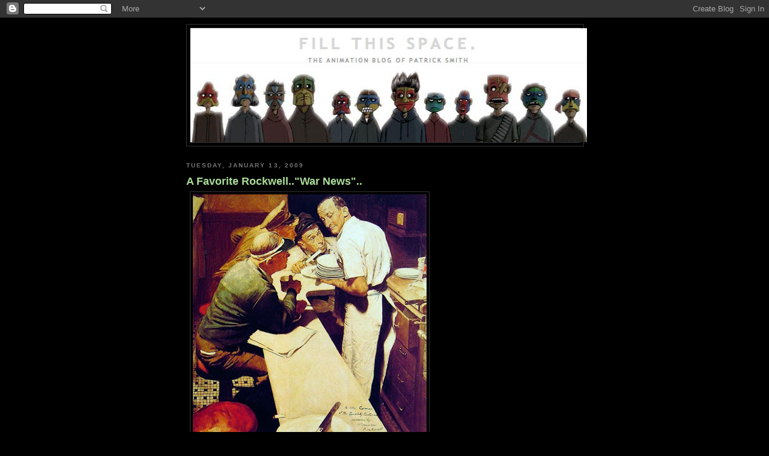

--- FILE ---
content_type: text/html; charset=UTF-8
request_url: http://blendfilmsinc.blogspot.com/2009/01/favorite-rockwellwar-news.html
body_size: 10584
content:
<!DOCTYPE html>
<html xmlns='http://www.w3.org/1999/xhtml' xmlns:b='http://www.google.com/2005/gml/b' xmlns:data='http://www.google.com/2005/gml/data' xmlns:expr='http://www.google.com/2005/gml/expr'>
<head>
<link href='https://www.blogger.com/static/v1/widgets/2944754296-widget_css_bundle.css' rel='stylesheet' type='text/css'/>
<meta content='text/html; charset=UTF-8' http-equiv='Content-Type'/>
<meta content='blogger' name='generator'/>
<link href='http://blendfilmsinc.blogspot.com/favicon.ico' rel='icon' type='image/x-icon'/>
<link href='http://blendfilmsinc.blogspot.com/2009/01/favorite-rockwellwar-news.html' rel='canonical'/>
<link rel="alternate" type="application/atom+xml" title="Fill This Space. - Atom" href="http://blendfilmsinc.blogspot.com/feeds/posts/default" />
<link rel="alternate" type="application/rss+xml" title="Fill This Space. - RSS" href="http://blendfilmsinc.blogspot.com/feeds/posts/default?alt=rss" />
<link rel="service.post" type="application/atom+xml" title="Fill This Space. - Atom" href="https://www.blogger.com/feeds/6489386431590179522/posts/default" />

<link rel="alternate" type="application/atom+xml" title="Fill This Space. - Atom" href="http://blendfilmsinc.blogspot.com/feeds/931144619093861917/comments/default" />
<!--Can't find substitution for tag [blog.ieCssRetrofitLinks]-->
<link href='https://blogger.googleusercontent.com/img/b/R29vZ2xl/AVvXsEgMVgmKcl_r73BQlh5-N7kDWKqdsW019-R6hV07KHR5zKGjDcMwBPAoovyFkbG5w6SDt6eMa3hDrIDmnPA963XRhwI0PZvJONLeSI7c_KHZeYJkU0THSGJR8ouy1NHDCj_dxMoVOPmPTDA0/s400/RockwellWarNews_low.jpg' rel='image_src'/>
<meta content='http://blendfilmsinc.blogspot.com/2009/01/favorite-rockwellwar-news.html' property='og:url'/>
<meta content='A Favorite Rockwell..&quot;War News&quot;..' property='og:title'/>
<meta content='Despite the hostel reception to my past praise of Norman Rockwell, I wanted to share with you a painting that exemplifies Rockwells skill an...' property='og:description'/>
<meta content='https://blogger.googleusercontent.com/img/b/R29vZ2xl/AVvXsEgMVgmKcl_r73BQlh5-N7kDWKqdsW019-R6hV07KHR5zKGjDcMwBPAoovyFkbG5w6SDt6eMa3hDrIDmnPA963XRhwI0PZvJONLeSI7c_KHZeYJkU0THSGJR8ouy1NHDCj_dxMoVOPmPTDA0/w1200-h630-p-k-no-nu/RockwellWarNews_low.jpg' property='og:image'/>
<title>Fill This Space.: A Favorite Rockwell.."War News"..</title>
<style id='page-skin-1' type='text/css'><!--
/*
-----------------------------------------------
Blogger Template Style
Name:     Minima Black
Designer: Douglas Bowman
URL:      www.stopdesign.com
Date:     26 Feb 2004
Updated by: Blogger Team
----------------------------------------------- */
/* Variable definitions
====================
<Variable name="bgcolor" description="Page Background Color"
type="color" default="#000">
<Variable name="textcolor" description="Text Color"
type="color" default="#ccc">
<Variable name="linkcolor" description="Link Color"
type="color" default="#9ad">
<Variable name="pagetitlecolor" description="Blog Title Color"
type="color" default="#ccc">
<Variable name="descriptioncolor" description="Blog Description Color"
type="color" default="#777">
<Variable name="titlecolor" description="Post Title Color"
type="color" default="#ad9">
<Variable name="bordercolor" description="Border Color"
type="color" default="#333">
<Variable name="sidebarcolor" description="Sidebar Title Color"
type="color" default="#777">
<Variable name="sidebartextcolor" description="Sidebar Text Color"
type="color" default="#999">
<Variable name="visitedlinkcolor" description="Visited Link Color"
type="color" default="#a7a">
<Variable name="bodyfont" description="Text Font"
type="font" default="normal normal 100% 'Trebuchet MS',Trebuchet,Verdana,Sans-serif">
<Variable name="headerfont" description="Sidebar Title Font"
type="font"
default="normal bold 78% 'Trebuchet MS',Trebuchet,Arial,Verdana,Sans-serif">
<Variable name="pagetitlefont" description="Blog Title Font"
type="font"
default="normal bold 200% 'Trebuchet MS',Trebuchet,Verdana,Sans-serif">
<Variable name="descriptionfont" description="Blog Description Font"
type="font"
default="normal normal 78% 'Trebuchet MS', Trebuchet, Verdana, Sans-serif">
<Variable name="postfooterfont" description="Post Footer Font"
type="font"
default="normal normal 78% 'Trebuchet MS', Trebuchet, Arial, Verdana, Sans-serif">
*/
/* Use this with templates/template-twocol.html */
body {
background:#000000;
margin:0;
color:#cccccc;
font: x-small "Trebuchet MS", Trebuchet, Verdana, Sans-serif;
font-size/* */:/**/small;
font-size: /**/small;
text-align: center;
}
a:link {
color:#99aadd;
text-decoration:none;
}
a:visited {
color:#aa77aa;
text-decoration:none;
}
a:hover {
color:#aadd99;
text-decoration:underline;
}
a img {
border-width:0;
}
/* Header
-----------------------------------------------
*/
#header-wrapper {
width:660px;
margin:0 auto 10px;
border:1px solid #333333;
}
#header-inner {
background-position: center;
margin-left: auto;
margin-right: auto;
}
#header {
margin: 5px;
border: 1px solid #333333;
text-align: center;
color:#cccccc;
}
#header h1 {
margin:5px 5px 0;
padding:15px 20px .25em;
line-height:1.2em;
text-transform:uppercase;
letter-spacing:.2em;
font: normal bold 200% 'Trebuchet MS',Trebuchet,Verdana,Sans-serif;
}
#header a {
color:#cccccc;
text-decoration:none;
}
#header a:hover {
color:#cccccc;
}
#header .description {
margin:0 5px 5px;
padding:0 20px 15px;
max-width:700px;
text-transform:uppercase;
letter-spacing:.2em;
line-height: 1.4em;
font: normal normal 78% 'Trebuchet MS', Trebuchet, Verdana, Sans-serif;
color: #777777;
}
#header img {
margin-left: auto;
margin-right: auto;
}
/* Outer-Wrapper
----------------------------------------------- */
#outer-wrapper {
width: 660px;
margin:0 auto;
padding:10px;
text-align:left;
font: normal normal 100% 'Trebuchet MS',Trebuchet,Verdana,Sans-serif;
}
#main-wrapper {
width: 410px;
float: left;
word-wrap: break-word; /* fix for long text breaking sidebar float in IE */
overflow: hidden;     /* fix for long non-text content breaking IE sidebar float */
}
#sidebar-wrapper {
width: 220px;
float: right;
word-wrap: break-word; /* fix for long text breaking sidebar float in IE */
overflow: hidden;     /* fix for long non-text content breaking IE sidebar float */
}
/* Headings
----------------------------------------------- */
h2 {
margin:1.5em 0 .75em;
font:normal bold 78% 'Trebuchet MS',Trebuchet,Arial,Verdana,Sans-serif;
line-height: 1.4em;
text-transform:uppercase;
letter-spacing:.2em;
color:#777777;
}
/* Posts
-----------------------------------------------
*/
h2.date-header {
margin:1.5em 0 .5em;
}
.post {
margin:.5em 0 1.5em;
border-bottom:1px dotted #333333;
padding-bottom:1.5em;
}
.post h3 {
margin:.25em 0 0;
padding:0 0 4px;
font-size:140%;
font-weight:normal;
line-height:1.4em;
color:#aadd99;
}
.post h3 a, .post h3 a:visited, .post h3 strong {
display:block;
text-decoration:none;
color:#aadd99;
font-weight:bold;
}
.post h3 strong, .post h3 a:hover {
color:#cccccc;
}
.post p {
margin:0 0 .75em;
line-height:1.6em;
}
.post-footer {
margin: .75em 0;
color:#777777;
text-transform:uppercase;
letter-spacing:.1em;
font: normal normal 78% 'Trebuchet MS', Trebuchet, Arial, Verdana, Sans-serif;
line-height: 1.4em;
}
.comment-link {
margin-left:.6em;
}
.post img {
padding:4px;
border:1px solid #333333;
}
.post blockquote {
margin:1em 20px;
}
.post blockquote p {
margin:.75em 0;
}
/* Comments
----------------------------------------------- */
#comments h4 {
margin:1em 0;
font-weight: bold;
line-height: 1.4em;
text-transform:uppercase;
letter-spacing:.2em;
color: #777777;
}
#comments-block {
margin:1em 0 1.5em;
line-height:1.6em;
}
#comments-block .comment-author {
margin:.5em 0;
}
#comments-block .comment-body {
margin:.25em 0 0;
}
#comments-block .comment-footer {
margin:-.25em 0 2em;
line-height: 1.4em;
text-transform:uppercase;
letter-spacing:.1em;
}
#comments-block .comment-body p {
margin:0 0 .75em;
}
.deleted-comment {
font-style:italic;
color:gray;
}
.feed-links {
clear: both;
line-height: 2.5em;
}
#blog-pager-newer-link {
float: left;
}
#blog-pager-older-link {
float: right;
}
#blog-pager {
text-align: center;
}
/* Sidebar Content
----------------------------------------------- */
.sidebar {
color: #999999;
line-height: 1.5em;
}
.sidebar ul {
list-style:none;
margin:0 0 0;
padding:0 0 0;
}
.sidebar li {
margin:0;
padding:0 0 .25em 15px;
text-indent:-15px;
line-height:1.5em;
}
.sidebar .widget, .main .widget {
border-bottom:1px dotted #333333;
margin:0 0 1.5em;
padding:0 0 1.5em;
}
.main .Blog {
border-bottom-width: 0;
}
/* Profile
----------------------------------------------- */
.profile-img {
float: left;
margin: 0 5px 5px 0;
padding: 4px;
border: 1px solid #333333;
}
.profile-data {
margin:0;
text-transform:uppercase;
letter-spacing:.1em;
font: normal normal 78% 'Trebuchet MS', Trebuchet, Arial, Verdana, Sans-serif;
color: #777777;
font-weight: bold;
line-height: 1.6em;
}
.profile-datablock {
margin:.5em 0 .5em;
}
.profile-textblock {
margin: 0.5em 0;
line-height: 1.6em;
}
.profile-link {
font: normal normal 78% 'Trebuchet MS', Trebuchet, Arial, Verdana, Sans-serif;
text-transform: uppercase;
letter-spacing: .1em;
}
/* Footer
----------------------------------------------- */
#footer {
width:660px;
clear:both;
margin:0 auto;
padding-top:15px;
line-height: 1.6em;
text-transform:uppercase;
letter-spacing:.1em;
text-align: center;
}
/** Page structure tweaks for layout editor wireframe */
body#layout #header {
margin-left: 0px;
margin-right: 0px;
}

--></style>
<link href='https://www.blogger.com/dyn-css/authorization.css?targetBlogID=6489386431590179522&amp;zx=682b4a39-096b-48b3-ba85-b74e151c413f' media='none' onload='if(media!=&#39;all&#39;)media=&#39;all&#39;' rel='stylesheet'/><noscript><link href='https://www.blogger.com/dyn-css/authorization.css?targetBlogID=6489386431590179522&amp;zx=682b4a39-096b-48b3-ba85-b74e151c413f' rel='stylesheet'/></noscript>
<meta name='google-adsense-platform-account' content='ca-host-pub-1556223355139109'/>
<meta name='google-adsense-platform-domain' content='blogspot.com'/>

<!-- data-ad-client=ca-pub-9710309895730994 -->

</head>
<body>
<div class='navbar section' id='navbar'><div class='widget Navbar' data-version='1' id='Navbar1'><script type="text/javascript">
    function setAttributeOnload(object, attribute, val) {
      if(window.addEventListener) {
        window.addEventListener('load',
          function(){ object[attribute] = val; }, false);
      } else {
        window.attachEvent('onload', function(){ object[attribute] = val; });
      }
    }
  </script>
<div id="navbar-iframe-container"></div>
<script type="text/javascript" src="https://apis.google.com/js/platform.js"></script>
<script type="text/javascript">
      gapi.load("gapi.iframes:gapi.iframes.style.bubble", function() {
        if (gapi.iframes && gapi.iframes.getContext) {
          gapi.iframes.getContext().openChild({
              url: 'https://www.blogger.com/navbar/6489386431590179522?po\x3d931144619093861917\x26origin\x3dhttp://blendfilmsinc.blogspot.com',
              where: document.getElementById("navbar-iframe-container"),
              id: "navbar-iframe"
          });
        }
      });
    </script><script type="text/javascript">
(function() {
var script = document.createElement('script');
script.type = 'text/javascript';
script.src = '//pagead2.googlesyndication.com/pagead/js/google_top_exp.js';
var head = document.getElementsByTagName('head')[0];
if (head) {
head.appendChild(script);
}})();
</script>
</div></div>
<div id='outer-wrapper'><div id='wrap2'>
<!-- skip links for text browsers -->
<span id='skiplinks' style='display:none;'>
<a href='#main'>skip to main </a> |
      <a href='#sidebar'>skip to sidebar</a>
</span>
<div id='header-wrapper'>
<div class='header section' id='header'><div class='widget Header' data-version='1' id='Header1'>
<div id='header-inner'>
<a href='http://blendfilmsinc.blogspot.com/' style='display: block'>
<img alt='Fill This Space.' height='190px; ' id='Header1_headerimg' src='https://blogger.googleusercontent.com/img/b/R29vZ2xl/AVvXsEhjlbThs0ySFV2D3bsJ1mQzwdV_dDB3YHGALW0tBU5bFcnVdaUblb0qQh7BUUWD-iapfbO1CQKW2_Pmxku2iCLjkBsWCy2XprhLpCf3ysZA-XISafYFrv6okONy4Ia0Ti3FPmap5yF4rdYc/s660/image_fill_this_space.jpg' style='display: block' width='660px; '/>
</a>
</div>
</div></div>
</div>
<div id='content-wrapper'>
<div id='crosscol-wrapper' style='text-align:center'>
<div class='crosscol no-items section' id='crosscol'></div>
</div>
<div id='main-wrapper'>
<div class='main section' id='main'><div class='widget Blog' data-version='1' id='Blog1'>
<div class='blog-posts hfeed'>

          <div class="date-outer">
        
<h2 class='date-header'><span>Tuesday, January 13, 2009</span></h2>

          <div class="date-posts">
        
<div class='post-outer'>
<div class='post hentry'>
<a name='931144619093861917'></a>
<h3 class='post-title entry-title'>
<a href='http://blendfilmsinc.blogspot.com/2009/01/favorite-rockwellwar-news.html'>A Favorite Rockwell.."War News"..</a>
</h3>
<div class='post-header-line-1'></div>
<div class='post-body entry-content'>
<p><a href="https://blogger.googleusercontent.com/img/b/R29vZ2xl/AVvXsEgMVgmKcl_r73BQlh5-N7kDWKqdsW019-R6hV07KHR5zKGjDcMwBPAoovyFkbG5w6SDt6eMa3hDrIDmnPA963XRhwI0PZvJONLeSI7c_KHZeYJkU0THSGJR8ouy1NHDCj_dxMoVOPmPTDA0/s1600-h/RockwellWarNews_low.jpg" onblur="try {parent.deselectBloggerImageGracefully();} catch(e) {}"><img alt="" border="0" id="BLOGGER_PHOTO_ID_5290942918954395474" src="https://blogger.googleusercontent.com/img/b/R29vZ2xl/AVvXsEgMVgmKcl_r73BQlh5-N7kDWKqdsW019-R6hV07KHR5zKGjDcMwBPAoovyFkbG5w6SDt6eMa3hDrIDmnPA963XRhwI0PZvJONLeSI7c_KHZeYJkU0THSGJR8ouy1NHDCj_dxMoVOPmPTDA0/s400/RockwellWarNews_low.jpg" style="margin: 0px auto 10px; display: block; text-align: center; cursor: pointer; width: 389px; height: 400px;" /></a>Despite the hostel reception to my past praise of Norman Rockwell, I wanted to share with you a painting that exemplifies Rockwells skill and social insight.  "War News" was completed in 1945, but never published.  Critics often dismiss Rockwell paintings as "Simplified unmercifully and reassured inappropriately", but I see him as a master that captured a great era with even greater skill, perhaps his works leaned on the idealistic side, but I think that makes it even more important and timeless, in this age of cynicism and elitism (especially within the art world, excuse my generalization).  This piece is wonderfully constructed and composed. Through expert characterization Rockwell captured an apprehension and severe concern in the figures. I appreciate this work even more so as an animator, i almost see them as actors within a story. As far as content ... it's dead on. Unfortunately, we've all experienced that severe concern to war news.<a href="https://blogger.googleusercontent.com/img/b/R29vZ2xl/AVvXsEj9SHDkRXdbFu08qjUyGFMfL4gTp0SEWZyBMbTYJphTfp1Zzvu3JsdCbttVAgZIm6zzIFuzonkBEfC3rJrdE6-6ziczfdbryen7tJcTMHxGXX8WMue2p9TBOqsqC4hgaXbPsWnuCP6K3pxV/s1600-h/Norman_Rockwell.jpg" onblur="try {parent.deselectBloggerImageGracefully();} catch(e) {}"><img alt="" border="0" id="BLOGGER_PHOTO_ID_5290944358299498210" src="https://blogger.googleusercontent.com/img/b/R29vZ2xl/AVvXsEj9SHDkRXdbFu08qjUyGFMfL4gTp0SEWZyBMbTYJphTfp1Zzvu3JsdCbttVAgZIm6zzIFuzonkBEfC3rJrdE6-6ziczfdbryen7tJcTMHxGXX8WMue2p9TBOqsqC4hgaXbPsWnuCP6K3pxV/s400/Norman_Rockwell.jpg" style="margin: 0px auto 10px; display: block; text-align: center; cursor: pointer; width: 349px; height: 400px;" /></a>In this same year Rockwell painted other great pieces like "Thanksgiving: Mother and Son Peeling Potatoes" and "The Homecoming".  It's interesting to point out that Rockwells "Four Freedoms" was viewed by 1.2 million people, and raised over 135 million dollars in war bonds. If this isn't an example of how art is an integral part of the world, I don't know what is.  It's also interesting that the humble master felt he "held a low rung" on the ladder of fine art. He considered Pablo Picasso the greatest, going so far as to add a bit of cubism into several of his paintings. He also held Mondrian in the highest regard.<br /><br />&#8220;May God deliver us from the worst of all sins!: Man's own religious hypocritical self-righteousness and evil knowledge and greed for power through every form of cruelty, including war!&#8221; -Norman Rockwell</p>
<div style='clear: both;'></div>
</div>
<div class='post-footer'>
<p class='post-footer-line post-footer-line-1'><span class='post-author vcard'>
Posted by
<span class='fn'>Patrick Smith</span>
</span>
<span class='post-timestamp'>
at
<a class='timestamp-link' href='http://blendfilmsinc.blogspot.com/2009/01/favorite-rockwellwar-news.html' rel='bookmark' title='permanent link'><abbr class='published' title='2009-01-13T19:36:00-05:00'>7:36&#8239;PM</abbr></a>
</span>
<span class='post-comment-link'>
</span>
<span class='post-icons'>
<span class='item-action'>
<a href='https://www.blogger.com/email-post/6489386431590179522/931144619093861917' title='Email Post'>
<span class='email-post-icon'>&#160;</span>
</a>
</span>
<span class='item-control blog-admin pid-1282193829'>
<a href='https://www.blogger.com/post-edit.g?blogID=6489386431590179522&postID=931144619093861917&from=pencil' title='Edit Post'>
<img alt='' class='icon-action' height='18' src='https://resources.blogblog.com/img/icon18_edit_allbkg.gif' width='18'/>
</a>
</span>
</span>
</p>
<p class='post-footer-line post-footer-line-2'><span class='post-labels'>
Labels:
<a href='http://blendfilmsinc.blogspot.com/search/label/Influence' rel='tag'>Influence</a>
</span>
</p>
<p class='post-footer-line post-footer-line-3'></p>
</div>
</div>
<div class='comments' id='comments'>
<a name='comments'></a>
</div>
</div>

        </div></div>
      
</div>
<div class='blog-pager' id='blog-pager'>
<span id='blog-pager-newer-link'>
<a class='blog-pager-newer-link' href='http://blendfilmsinc.blogspot.com/2009/01/andrew-wyeth-1918-2009.html' id='Blog1_blog-pager-newer-link' title='Newer Post'>Newer Post</a>
</span>
<span id='blog-pager-older-link'>
<a class='blog-pager-older-link' href='http://blendfilmsinc.blogspot.com/2009/01/patrick-smith-master-class-in-singapore.html' id='Blog1_blog-pager-older-link' title='Older Post'>Older Post</a>
</span>
<a class='home-link' href='http://blendfilmsinc.blogspot.com/'>Home</a>
</div>
<div class='clear'></div>
<div class='post-feeds'>
</div>
</div></div>
</div>
<div id='sidebar-wrapper'>
<div class='sidebar section' id='sidebar'><div class='widget AdSense' data-version='1' id='AdSense1'>
<div class='widget-content'>
<script type="text/javascript"><!--
google_ad_client="pub-9710309895730994";
google_ad_host="pub-1556223355139109";
google_ad_host_channel="00000+00003+00024";
google_alternate_ad_url="http://www.blogger.com/img/blogger_ad160x600.html";
google_ad_width=160;
google_ad_height=600;
google_ad_format="160x600_as";
google_ad_type="text_image";
google_color_border="000000";
google_color_bg="000000";
google_color_link="777777";
google_color_url="99AADD";
google_color_text="999999";
//--></script>
<script type="text/javascript"
  src="http://pagead2.googlesyndication.com/pagead/show_ads.js">
</script>
<div class='clear'></div>
</div>
</div><div class='widget Followers' data-version='1' id='Followers1'>
<h2 class='title'>Followers</h2>
<div class='widget-content'>
<div id='Followers1-wrapper'>
<div style='margin-right:2px;'>
<div><script type="text/javascript" src="https://apis.google.com/js/platform.js"></script>
<div id="followers-iframe-container"></div>
<script type="text/javascript">
    window.followersIframe = null;
    function followersIframeOpen(url) {
      gapi.load("gapi.iframes", function() {
        if (gapi.iframes && gapi.iframes.getContext) {
          window.followersIframe = gapi.iframes.getContext().openChild({
            url: url,
            where: document.getElementById("followers-iframe-container"),
            messageHandlersFilter: gapi.iframes.CROSS_ORIGIN_IFRAMES_FILTER,
            messageHandlers: {
              '_ready': function(obj) {
                window.followersIframe.getIframeEl().height = obj.height;
              },
              'reset': function() {
                window.followersIframe.close();
                followersIframeOpen("https://www.blogger.com/followers/frame/6489386431590179522?colors\x3dCgt0cmFuc3BhcmVudBILdHJhbnNwYXJlbnQaByM5OTk5OTkiByM5OWFhZGQqByMwMDAwMDAyByNhYWRkOTk6ByM5OTk5OTlCByM5OWFhZGRKByM3Nzc3NzdSByM5OWFhZGRaC3RyYW5zcGFyZW50\x26pageSize\x3d21\x26hl\x3den\x26origin\x3dhttp://blendfilmsinc.blogspot.com");
              },
              'open': function(url) {
                window.followersIframe.close();
                followersIframeOpen(url);
              }
            }
          });
        }
      });
    }
    followersIframeOpen("https://www.blogger.com/followers/frame/6489386431590179522?colors\x3dCgt0cmFuc3BhcmVudBILdHJhbnNwYXJlbnQaByM5OTk5OTkiByM5OWFhZGQqByMwMDAwMDAyByNhYWRkOTk6ByM5OTk5OTlCByM5OWFhZGRKByM3Nzc3NzdSByM5OWFhZGRaC3RyYW5zcGFyZW50\x26pageSize\x3d21\x26hl\x3den\x26origin\x3dhttp://blendfilmsinc.blogspot.com");
  </script></div>
</div>
</div>
<div class='clear'></div>
</div>
</div><div class='widget BlogList' data-version='1' id='BlogList1'>
<h2 class='title'>My Blog List</h2>
<div class='widget-content'>
<div class='blog-list-container' id='BlogList1_container'>
<ul id='BlogList1_blogs'>
<li style='display: block;'>
<div class='blog-icon'>
<img data-lateloadsrc='https://lh3.googleusercontent.com/blogger_img_proxy/AEn0k_uFRqo7f7LIUsZTNyXwowSSTFauXxmey3frRD0UXPt7_cjVka90KLF08TNlfUIeduvv0Hdx8lb9UxMFBWIsQBIjHpBjqo1qR_oaYNiSbdN5Ate7=s16-w16-h16' height='16' width='16'/>
</div>
<div class='blog-content'>
<div class='blog-title'>
<a href='http://metcalflovesyou.blogspot.com/' target='_blank'>
To the end, my dear.</a>
</div>
<div class='item-content'>
<span class='item-title'>
<a href='http://metcalflovesyou.blogspot.com/2012/10/if-you-dot-own-home-but-rent-it-you-can.html' target='_blank'>
If you do't own a home but rent it, you can still get home insurance 
protection
</a>
</span>
</div>
</div>
<div style='clear: both;'></div>
</li>
<li style='display: block;'>
<div class='blog-icon'>
<img data-lateloadsrc='https://lh3.googleusercontent.com/blogger_img_proxy/AEn0k_sIprpRVbo2Jrl-haSj9ce0iKj1XNoqP01cm7LdQdFtDkktcy2uzpGzUe5pZsILCH4r-5I7ayrTR4zbXRcltMGiJ8lp0wtGR9i6dx49=s16-w16-h16' height='16' width='16'/>
</div>
<div class='blog-content'>
<div class='blog-title'>
<a href='http://wickedwink.blogspot.com/' target='_blank'>
Alas Pink Pigeon</a>
</div>
<div class='item-content'>
<span class='item-title'>
<a href='http://wickedwink.blogspot.com/2009/12/fresh-start.html' target='_blank'>
Fresh Start
</a>
</span>
</div>
</div>
<div style='clear: both;'></div>
</li>
<li style='display: block;'>
<div class='blog-icon'>
<img data-lateloadsrc='https://lh3.googleusercontent.com/blogger_img_proxy/AEn0k_tJBbzzckK_-dFQUwRx_X96t6Qlpf80oaF4CtHGyj37_n4VnXkTDMZRGj-xzeU21dWdiSLcYyythUzlKTlFahpifSBWHhjLLFVYAyR714tycZDw=s16-w16-h16' height='16' width='16'/>
</div>
<div class='blog-content'>
<div class='blog-title'>
<a href='http://ledare-exhaling.blogspot.com/' target='_blank'>
exhaling</a>
</div>
<div class='item-content'>
<span class='item-title'>
<a href='http://ledare-exhaling.blogspot.com/2009/07/current-obsession.html' target='_blank'>
Current obsession.
</a>
</span>
</div>
</div>
<div style='clear: both;'></div>
</li>
<li style='display: block;'>
<div class='blog-icon'>
<img data-lateloadsrc='https://lh3.googleusercontent.com/blogger_img_proxy/AEn0k_u4suLgakFXcxYJ1u_NlUDdcRXLTgdwWBsQprpvKi1Nj74c97kSHn9fJC0P7bIEwjyfMr6tjNw2JqeiC-gMmnuQE6p0IYT4pJnLY7WSsVFe_MHJwfE=s16-w16-h16' height='16' width='16'/>
</div>
<div class='blog-content'>
<div class='blog-title'>
<a href='http://onjoyandnoelletime.blogspot.com/feeds/posts/default' target='_blank'>
Joy and Noelle Vaccese</a>
</div>
<div class='item-content'>
<span class='item-title'>
<!--Can't find substitution for tag [item.itemTitle]-->
</span>
</div>
</div>
<div style='clear: both;'></div>
</li>
<li style='display: block;'>
<div class='blog-icon'>
<img data-lateloadsrc='https://lh3.googleusercontent.com/blogger_img_proxy/AEn0k_sVPHVHscuttH4LH82D3inHTW3FaDQB1fo_yQPctLXDdL3vGIdT0a8bKrngIqatTVlQP42_vtlEup94gExZuiMXeWSnS6fvkFkQTEzqnho=s16-w16-h16' height='16' width='16'/>
</div>
<div class='blog-content'>
<div class='blog-title'>
<a href='http://instarmusic.blogspot.com/feeds/posts/default' target='_blank'>
Instar Music News</a>
</div>
<div class='item-content'>
<span class='item-title'>
<!--Can't find substitution for tag [item.itemTitle]-->
</span>
</div>
</div>
<div style='clear: both;'></div>
</li>
</ul>
<div class='clear'></div>
</div>
</div>
</div><div class='widget Image' data-version='1' id='Image1'>
<h2>Patrick Smith</h2>
<div class='widget-content'>
<img alt='Patrick Smith' height='108' id='Image1_img' src='http://photos1.blogger.com/x/blogger2/706/792161429637473/220/z/58123/gse_multipart71595.jpg' width='170'/>
<br/>
<span class='caption'>Visit the <a href="http://blendfilms.com">Blend Films Website</a></span>
</div>
<div class='clear'></div>
</div><div class='widget LinkList' data-version='1' id='LinkList2'>
<div class='widget-content'>
<ul>
<li><a href='http://www.blendfilms.com/lecture.html'>Upcoming Shows and Lectures!</a></li>
<li><a href='http://blendfilms.com/contact.html'>Contact Patrick Smith or Blend Films</a></li>
<li><a href='http://blendfilms.com/mailing_list.html'>Join Our Mailing List!</a></li>
<li><a href='http://blendfilms.com/store.html'>Blend Films Store</a></li>
<li><a href='http://blendfilms.com/films.html'>Watch Recent Short Films</a></li>
<li><a href='http://blendfilms.com/bio.html'>Artist Biography</a></li>
</ul>
<div class='clear'></div>
</div>
</div><div class='widget Image' data-version='1' id='Image2'>
<div class='widget-content'>
<img alt='' height='173' id='Image2_img' src='http://photos1.blogger.com/x/blogger2/706/792161429637473/220/z/242561/gse_multipart71737.jpg' width='220'/>
<br/>
<span class='caption'>"Liquid Tales" The Complete Collection of Shorts by Patrick Smith <a href="http://www.blendfilms.com/liquid_tales.html">Available Now on DVD!</a></span>
</div>
<div class='clear'></div>
</div><div class='widget Image' data-version='1' id='Image3'>
<div class='widget-content'>
<img alt='' height='220' id='Image3_img' src='http://photos1.blogger.com/x/blogger2/706/792161429637473/220/z/177391/gse_multipart72063.jpg' width='165'/>
<br/>
<span class='caption'>"Avoid Eye Contact" Volume 1 and 2, The Best of NYC Independent Animation, featuring the work of Patrick Smith <a href="http://www.blendfilms.com/store.html">Available on DVD!</a></span>
</div>
<div class='clear'></div>
</div><div class='widget BlogArchive' data-version='1' id='BlogArchive1'>
<h2>Blog Archive</h2>
<div class='widget-content'>
<div id='ArchiveList'>
<div id='BlogArchive1_ArchiveList'>
<ul class='hierarchy'>
<li class='archivedate collapsed'>
<a class='toggle' href='javascript:void(0)'>
<span class='zippy'>

        &#9658;&#160;
      
</span>
</a>
<a class='post-count-link' href='http://blendfilmsinc.blogspot.com/2010/'>
2010
</a>
<span class='post-count' dir='ltr'>(1)</span>
<ul class='hierarchy'>
<li class='archivedate collapsed'>
<a class='toggle' href='javascript:void(0)'>
<span class='zippy'>

        &#9658;&#160;
      
</span>
</a>
<a class='post-count-link' href='http://blendfilmsinc.blogspot.com/2010/01/'>
January
</a>
<span class='post-count' dir='ltr'>(1)</span>
</li>
</ul>
</li>
</ul>
<ul class='hierarchy'>
<li class='archivedate expanded'>
<a class='toggle' href='javascript:void(0)'>
<span class='zippy toggle-open'>

        &#9660;&#160;
      
</span>
</a>
<a class='post-count-link' href='http://blendfilmsinc.blogspot.com/2009/'>
2009
</a>
<span class='post-count' dir='ltr'>(21)</span>
<ul class='hierarchy'>
<li class='archivedate collapsed'>
<a class='toggle' href='javascript:void(0)'>
<span class='zippy'>

        &#9658;&#160;
      
</span>
</a>
<a class='post-count-link' href='http://blendfilmsinc.blogspot.com/2009/12/'>
December
</a>
<span class='post-count' dir='ltr'>(1)</span>
</li>
</ul>
<ul class='hierarchy'>
<li class='archivedate collapsed'>
<a class='toggle' href='javascript:void(0)'>
<span class='zippy'>

        &#9658;&#160;
      
</span>
</a>
<a class='post-count-link' href='http://blendfilmsinc.blogspot.com/2009/10/'>
October
</a>
<span class='post-count' dir='ltr'>(1)</span>
</li>
</ul>
<ul class='hierarchy'>
<li class='archivedate collapsed'>
<a class='toggle' href='javascript:void(0)'>
<span class='zippy'>

        &#9658;&#160;
      
</span>
</a>
<a class='post-count-link' href='http://blendfilmsinc.blogspot.com/2009/05/'>
May
</a>
<span class='post-count' dir='ltr'>(1)</span>
</li>
</ul>
<ul class='hierarchy'>
<li class='archivedate collapsed'>
<a class='toggle' href='javascript:void(0)'>
<span class='zippy'>

        &#9658;&#160;
      
</span>
</a>
<a class='post-count-link' href='http://blendfilmsinc.blogspot.com/2009/04/'>
April
</a>
<span class='post-count' dir='ltr'>(5)</span>
</li>
</ul>
<ul class='hierarchy'>
<li class='archivedate collapsed'>
<a class='toggle' href='javascript:void(0)'>
<span class='zippy'>

        &#9658;&#160;
      
</span>
</a>
<a class='post-count-link' href='http://blendfilmsinc.blogspot.com/2009/03/'>
March
</a>
<span class='post-count' dir='ltr'>(3)</span>
</li>
</ul>
<ul class='hierarchy'>
<li class='archivedate collapsed'>
<a class='toggle' href='javascript:void(0)'>
<span class='zippy'>

        &#9658;&#160;
      
</span>
</a>
<a class='post-count-link' href='http://blendfilmsinc.blogspot.com/2009/02/'>
February
</a>
<span class='post-count' dir='ltr'>(6)</span>
</li>
</ul>
<ul class='hierarchy'>
<li class='archivedate expanded'>
<a class='toggle' href='javascript:void(0)'>
<span class='zippy toggle-open'>

        &#9660;&#160;
      
</span>
</a>
<a class='post-count-link' href='http://blendfilmsinc.blogspot.com/2009/01/'>
January
</a>
<span class='post-count' dir='ltr'>(4)</span>
<ul class='posts'>
<li><a href='http://blendfilmsinc.blogspot.com/2009/01/from-singapore.html'>From Singapore...</a></li>
<li><a href='http://blendfilmsinc.blogspot.com/2009/01/andrew-wyeth-1918-2009.html'>Andrew Wyeth 1918-2009</a></li>
<li><a href='http://blendfilmsinc.blogspot.com/2009/01/favorite-rockwellwar-news.html'>A Favorite Rockwell..&quot;War News&quot;..</a></li>
<li><a href='http://blendfilmsinc.blogspot.com/2009/01/patrick-smith-master-class-in-singapore.html'>Patrick Smith Master Class in Singapore..</a></li>
</ul>
</li>
</ul>
</li>
</ul>
<ul class='hierarchy'>
<li class='archivedate collapsed'>
<a class='toggle' href='javascript:void(0)'>
<span class='zippy'>

        &#9658;&#160;
      
</span>
</a>
<a class='post-count-link' href='http://blendfilmsinc.blogspot.com/2008/'>
2008
</a>
<span class='post-count' dir='ltr'>(70)</span>
<ul class='hierarchy'>
<li class='archivedate collapsed'>
<a class='toggle' href='javascript:void(0)'>
<span class='zippy'>

        &#9658;&#160;
      
</span>
</a>
<a class='post-count-link' href='http://blendfilmsinc.blogspot.com/2008/12/'>
December
</a>
<span class='post-count' dir='ltr'>(4)</span>
</li>
</ul>
<ul class='hierarchy'>
<li class='archivedate collapsed'>
<a class='toggle' href='javascript:void(0)'>
<span class='zippy'>

        &#9658;&#160;
      
</span>
</a>
<a class='post-count-link' href='http://blendfilmsinc.blogspot.com/2008/11/'>
November
</a>
<span class='post-count' dir='ltr'>(4)</span>
</li>
</ul>
<ul class='hierarchy'>
<li class='archivedate collapsed'>
<a class='toggle' href='javascript:void(0)'>
<span class='zippy'>

        &#9658;&#160;
      
</span>
</a>
<a class='post-count-link' href='http://blendfilmsinc.blogspot.com/2008/10/'>
October
</a>
<span class='post-count' dir='ltr'>(3)</span>
</li>
</ul>
<ul class='hierarchy'>
<li class='archivedate collapsed'>
<a class='toggle' href='javascript:void(0)'>
<span class='zippy'>

        &#9658;&#160;
      
</span>
</a>
<a class='post-count-link' href='http://blendfilmsinc.blogspot.com/2008/09/'>
September
</a>
<span class='post-count' dir='ltr'>(3)</span>
</li>
</ul>
<ul class='hierarchy'>
<li class='archivedate collapsed'>
<a class='toggle' href='javascript:void(0)'>
<span class='zippy'>

        &#9658;&#160;
      
</span>
</a>
<a class='post-count-link' href='http://blendfilmsinc.blogspot.com/2008/08/'>
August
</a>
<span class='post-count' dir='ltr'>(2)</span>
</li>
</ul>
<ul class='hierarchy'>
<li class='archivedate collapsed'>
<a class='toggle' href='javascript:void(0)'>
<span class='zippy'>

        &#9658;&#160;
      
</span>
</a>
<a class='post-count-link' href='http://blendfilmsinc.blogspot.com/2008/07/'>
July
</a>
<span class='post-count' dir='ltr'>(8)</span>
</li>
</ul>
<ul class='hierarchy'>
<li class='archivedate collapsed'>
<a class='toggle' href='javascript:void(0)'>
<span class='zippy'>

        &#9658;&#160;
      
</span>
</a>
<a class='post-count-link' href='http://blendfilmsinc.blogspot.com/2008/06/'>
June
</a>
<span class='post-count' dir='ltr'>(7)</span>
</li>
</ul>
<ul class='hierarchy'>
<li class='archivedate collapsed'>
<a class='toggle' href='javascript:void(0)'>
<span class='zippy'>

        &#9658;&#160;
      
</span>
</a>
<a class='post-count-link' href='http://blendfilmsinc.blogspot.com/2008/05/'>
May
</a>
<span class='post-count' dir='ltr'>(2)</span>
</li>
</ul>
<ul class='hierarchy'>
<li class='archivedate collapsed'>
<a class='toggle' href='javascript:void(0)'>
<span class='zippy'>

        &#9658;&#160;
      
</span>
</a>
<a class='post-count-link' href='http://blendfilmsinc.blogspot.com/2008/04/'>
April
</a>
<span class='post-count' dir='ltr'>(6)</span>
</li>
</ul>
<ul class='hierarchy'>
<li class='archivedate collapsed'>
<a class='toggle' href='javascript:void(0)'>
<span class='zippy'>

        &#9658;&#160;
      
</span>
</a>
<a class='post-count-link' href='http://blendfilmsinc.blogspot.com/2008/03/'>
March
</a>
<span class='post-count' dir='ltr'>(9)</span>
</li>
</ul>
<ul class='hierarchy'>
<li class='archivedate collapsed'>
<a class='toggle' href='javascript:void(0)'>
<span class='zippy'>

        &#9658;&#160;
      
</span>
</a>
<a class='post-count-link' href='http://blendfilmsinc.blogspot.com/2008/02/'>
February
</a>
<span class='post-count' dir='ltr'>(5)</span>
</li>
</ul>
<ul class='hierarchy'>
<li class='archivedate collapsed'>
<a class='toggle' href='javascript:void(0)'>
<span class='zippy'>

        &#9658;&#160;
      
</span>
</a>
<a class='post-count-link' href='http://blendfilmsinc.blogspot.com/2008/01/'>
January
</a>
<span class='post-count' dir='ltr'>(17)</span>
</li>
</ul>
</li>
</ul>
<ul class='hierarchy'>
<li class='archivedate collapsed'>
<a class='toggle' href='javascript:void(0)'>
<span class='zippy'>

        &#9658;&#160;
      
</span>
</a>
<a class='post-count-link' href='http://blendfilmsinc.blogspot.com/2007/'>
2007
</a>
<span class='post-count' dir='ltr'>(40)</span>
<ul class='hierarchy'>
<li class='archivedate collapsed'>
<a class='toggle' href='javascript:void(0)'>
<span class='zippy'>

        &#9658;&#160;
      
</span>
</a>
<a class='post-count-link' href='http://blendfilmsinc.blogspot.com/2007/12/'>
December
</a>
<span class='post-count' dir='ltr'>(5)</span>
</li>
</ul>
<ul class='hierarchy'>
<li class='archivedate collapsed'>
<a class='toggle' href='javascript:void(0)'>
<span class='zippy'>

        &#9658;&#160;
      
</span>
</a>
<a class='post-count-link' href='http://blendfilmsinc.blogspot.com/2007/11/'>
November
</a>
<span class='post-count' dir='ltr'>(7)</span>
</li>
</ul>
<ul class='hierarchy'>
<li class='archivedate collapsed'>
<a class='toggle' href='javascript:void(0)'>
<span class='zippy'>

        &#9658;&#160;
      
</span>
</a>
<a class='post-count-link' href='http://blendfilmsinc.blogspot.com/2007/10/'>
October
</a>
<span class='post-count' dir='ltr'>(9)</span>
</li>
</ul>
<ul class='hierarchy'>
<li class='archivedate collapsed'>
<a class='toggle' href='javascript:void(0)'>
<span class='zippy'>

        &#9658;&#160;
      
</span>
</a>
<a class='post-count-link' href='http://blendfilmsinc.blogspot.com/2007/09/'>
September
</a>
<span class='post-count' dir='ltr'>(5)</span>
</li>
</ul>
<ul class='hierarchy'>
<li class='archivedate collapsed'>
<a class='toggle' href='javascript:void(0)'>
<span class='zippy'>

        &#9658;&#160;
      
</span>
</a>
<a class='post-count-link' href='http://blendfilmsinc.blogspot.com/2007/08/'>
August
</a>
<span class='post-count' dir='ltr'>(9)</span>
</li>
</ul>
<ul class='hierarchy'>
<li class='archivedate collapsed'>
<a class='toggle' href='javascript:void(0)'>
<span class='zippy'>

        &#9658;&#160;
      
</span>
</a>
<a class='post-count-link' href='http://blendfilmsinc.blogspot.com/2007/07/'>
July
</a>
<span class='post-count' dir='ltr'>(5)</span>
</li>
</ul>
</li>
</ul>
</div>
</div>
<div class='clear'></div>
</div>
</div><div class='widget LinkList' data-version='1' id='LinkList1'>
<h2>Links</h2>
<div class='widget-content'>
<ul>
<li><a href='http://blendfilms.com/'>Blend Films</a></li>
<li><a href='http://cvzcontemporary.com/'>CVZ Contemporary Gallery</a></li>
<li><a href='http://cartoonbrew.com/'>Cartoon Brew</a></li>
<li><a href='http://metcalflovesyou.com/'>Arthur Metcalf</a></li>
<li><a href='http://tonycuranaj.com/'>Tony Curanaj</a></li>
<li><a href='http://instarmusic.com/'>Karl von Kries</a></li>
<li><a href='http://enricocasarosa.com/wordpress.1/'>Enrico Casarosa</a></li>
<li><a href='http://sevencamels.blogspot.com/'>Mark Kennedy</a></li>
<li><a href='http://wardomatic.blogspot.com/'>Ward Jenkins</a></li>
<li><a href='http://leescartoons.com/'>Lee Rubinstein</a></li>
<li><a href='http://twinsareweird.com/'>Twins are Weird</a></li>
</ul>
<div class='clear'></div>
</div>
</div></div>
</div>
<!-- spacer for skins that want sidebar and main to be the same height-->
<div class='clear'>&#160;</div>
</div>
<!-- end content-wrapper -->
<div id='footer-wrapper'>
<div class='footer no-items section' id='footer'></div>
</div>
</div></div>
<!-- end outer-wrapper -->
<script src='http://www.google-analytics.com/urchin.js' type='text/javascript'>
</script>
<script type='text/javascript'>
_uacct = "UA-842176-2";
urchinTracker();
</script>

<script type="text/javascript" src="https://www.blogger.com/static/v1/widgets/2028843038-widgets.js"></script>
<script type='text/javascript'>
window['__wavt'] = 'AOuZoY52PCQTzg1i9Md8u3E-vbEq4DIDUg:1769908368637';_WidgetManager._Init('//www.blogger.com/rearrange?blogID\x3d6489386431590179522','//blendfilmsinc.blogspot.com/2009/01/favorite-rockwellwar-news.html','6489386431590179522');
_WidgetManager._SetDataContext([{'name': 'blog', 'data': {'blogId': '6489386431590179522', 'title': 'Fill This Space.', 'url': 'http://blendfilmsinc.blogspot.com/2009/01/favorite-rockwellwar-news.html', 'canonicalUrl': 'http://blendfilmsinc.blogspot.com/2009/01/favorite-rockwellwar-news.html', 'homepageUrl': 'http://blendfilmsinc.blogspot.com/', 'searchUrl': 'http://blendfilmsinc.blogspot.com/search', 'canonicalHomepageUrl': 'http://blendfilmsinc.blogspot.com/', 'blogspotFaviconUrl': 'http://blendfilmsinc.blogspot.com/favicon.ico', 'bloggerUrl': 'https://www.blogger.com', 'hasCustomDomain': false, 'httpsEnabled': true, 'enabledCommentProfileImages': false, 'gPlusViewType': 'FILTERED_POSTMOD', 'adultContent': false, 'analyticsAccountNumber': '', 'encoding': 'UTF-8', 'locale': 'en', 'localeUnderscoreDelimited': 'en', 'languageDirection': 'ltr', 'isPrivate': false, 'isMobile': false, 'isMobileRequest': false, 'mobileClass': '', 'isPrivateBlog': false, 'isDynamicViewsAvailable': true, 'feedLinks': '\x3clink rel\x3d\x22alternate\x22 type\x3d\x22application/atom+xml\x22 title\x3d\x22Fill This Space. - Atom\x22 href\x3d\x22http://blendfilmsinc.blogspot.com/feeds/posts/default\x22 /\x3e\n\x3clink rel\x3d\x22alternate\x22 type\x3d\x22application/rss+xml\x22 title\x3d\x22Fill This Space. - RSS\x22 href\x3d\x22http://blendfilmsinc.blogspot.com/feeds/posts/default?alt\x3drss\x22 /\x3e\n\x3clink rel\x3d\x22service.post\x22 type\x3d\x22application/atom+xml\x22 title\x3d\x22Fill This Space. - Atom\x22 href\x3d\x22https://www.blogger.com/feeds/6489386431590179522/posts/default\x22 /\x3e\n\n\x3clink rel\x3d\x22alternate\x22 type\x3d\x22application/atom+xml\x22 title\x3d\x22Fill This Space. - Atom\x22 href\x3d\x22http://blendfilmsinc.blogspot.com/feeds/931144619093861917/comments/default\x22 /\x3e\n', 'meTag': '', 'adsenseClientId': 'ca-pub-9710309895730994', 'adsenseHostId': 'ca-host-pub-1556223355139109', 'adsenseHasAds': true, 'adsenseAutoAds': false, 'boqCommentIframeForm': true, 'loginRedirectParam': '', 'view': '', 'dynamicViewsCommentsSrc': '//www.blogblog.com/dynamicviews/4224c15c4e7c9321/js/comments.js', 'dynamicViewsScriptSrc': '//www.blogblog.com/dynamicviews/488fc340cdb1c4a9', 'plusOneApiSrc': 'https://apis.google.com/js/platform.js', 'disableGComments': true, 'interstitialAccepted': false, 'sharing': {'platforms': [{'name': 'Get link', 'key': 'link', 'shareMessage': 'Get link', 'target': ''}, {'name': 'Facebook', 'key': 'facebook', 'shareMessage': 'Share to Facebook', 'target': 'facebook'}, {'name': 'BlogThis!', 'key': 'blogThis', 'shareMessage': 'BlogThis!', 'target': 'blog'}, {'name': 'X', 'key': 'twitter', 'shareMessage': 'Share to X', 'target': 'twitter'}, {'name': 'Pinterest', 'key': 'pinterest', 'shareMessage': 'Share to Pinterest', 'target': 'pinterest'}, {'name': 'Email', 'key': 'email', 'shareMessage': 'Email', 'target': 'email'}], 'disableGooglePlus': true, 'googlePlusShareButtonWidth': 0, 'googlePlusBootstrap': '\x3cscript type\x3d\x22text/javascript\x22\x3ewindow.___gcfg \x3d {\x27lang\x27: \x27en\x27};\x3c/script\x3e'}, 'hasCustomJumpLinkMessage': false, 'jumpLinkMessage': 'Read more', 'pageType': 'item', 'postId': '931144619093861917', 'postImageThumbnailUrl': 'https://blogger.googleusercontent.com/img/b/R29vZ2xl/AVvXsEgMVgmKcl_r73BQlh5-N7kDWKqdsW019-R6hV07KHR5zKGjDcMwBPAoovyFkbG5w6SDt6eMa3hDrIDmnPA963XRhwI0PZvJONLeSI7c_KHZeYJkU0THSGJR8ouy1NHDCj_dxMoVOPmPTDA0/s72-c/RockwellWarNews_low.jpg', 'postImageUrl': 'https://blogger.googleusercontent.com/img/b/R29vZ2xl/AVvXsEgMVgmKcl_r73BQlh5-N7kDWKqdsW019-R6hV07KHR5zKGjDcMwBPAoovyFkbG5w6SDt6eMa3hDrIDmnPA963XRhwI0PZvJONLeSI7c_KHZeYJkU0THSGJR8ouy1NHDCj_dxMoVOPmPTDA0/s400/RockwellWarNews_low.jpg', 'pageName': 'A Favorite Rockwell..\x22War News\x22..', 'pageTitle': 'Fill This Space.: A Favorite Rockwell..\x22War News\x22..'}}, {'name': 'features', 'data': {}}, {'name': 'messages', 'data': {'edit': 'Edit', 'linkCopiedToClipboard': 'Link copied to clipboard!', 'ok': 'Ok', 'postLink': 'Post Link'}}, {'name': 'template', 'data': {'name': 'custom', 'localizedName': 'Custom', 'isResponsive': false, 'isAlternateRendering': false, 'isCustom': true}}, {'name': 'view', 'data': {'classic': {'name': 'classic', 'url': '?view\x3dclassic'}, 'flipcard': {'name': 'flipcard', 'url': '?view\x3dflipcard'}, 'magazine': {'name': 'magazine', 'url': '?view\x3dmagazine'}, 'mosaic': {'name': 'mosaic', 'url': '?view\x3dmosaic'}, 'sidebar': {'name': 'sidebar', 'url': '?view\x3dsidebar'}, 'snapshot': {'name': 'snapshot', 'url': '?view\x3dsnapshot'}, 'timeslide': {'name': 'timeslide', 'url': '?view\x3dtimeslide'}, 'isMobile': false, 'title': 'A Favorite Rockwell..\x22War News\x22..', 'description': 'Despite the hostel reception to my past praise of Norman Rockwell, I wanted to share with you a painting that exemplifies Rockwells skill an...', 'featuredImage': 'https://blogger.googleusercontent.com/img/b/R29vZ2xl/AVvXsEgMVgmKcl_r73BQlh5-N7kDWKqdsW019-R6hV07KHR5zKGjDcMwBPAoovyFkbG5w6SDt6eMa3hDrIDmnPA963XRhwI0PZvJONLeSI7c_KHZeYJkU0THSGJR8ouy1NHDCj_dxMoVOPmPTDA0/s400/RockwellWarNews_low.jpg', 'url': 'http://blendfilmsinc.blogspot.com/2009/01/favorite-rockwellwar-news.html', 'type': 'item', 'isSingleItem': true, 'isMultipleItems': false, 'isError': false, 'isPage': false, 'isPost': true, 'isHomepage': false, 'isArchive': false, 'isLabelSearch': false, 'postId': 931144619093861917}}]);
_WidgetManager._RegisterWidget('_NavbarView', new _WidgetInfo('Navbar1', 'navbar', document.getElementById('Navbar1'), {}, 'displayModeFull'));
_WidgetManager._RegisterWidget('_HeaderView', new _WidgetInfo('Header1', 'header', document.getElementById('Header1'), {}, 'displayModeFull'));
_WidgetManager._RegisterWidget('_BlogView', new _WidgetInfo('Blog1', 'main', document.getElementById('Blog1'), {'cmtInteractionsEnabled': false, 'lightboxEnabled': true, 'lightboxModuleUrl': 'https://www.blogger.com/static/v1/jsbin/3314219954-lbx.js', 'lightboxCssUrl': 'https://www.blogger.com/static/v1/v-css/828616780-lightbox_bundle.css'}, 'displayModeFull'));
_WidgetManager._RegisterWidget('_AdSenseView', new _WidgetInfo('AdSense1', 'sidebar', document.getElementById('AdSense1'), {}, 'displayModeFull'));
_WidgetManager._RegisterWidget('_FollowersView', new _WidgetInfo('Followers1', 'sidebar', document.getElementById('Followers1'), {}, 'displayModeFull'));
_WidgetManager._RegisterWidget('_BlogListView', new _WidgetInfo('BlogList1', 'sidebar', document.getElementById('BlogList1'), {'numItemsToShow': 0, 'totalItems': 5}, 'displayModeFull'));
_WidgetManager._RegisterWidget('_ImageView', new _WidgetInfo('Image1', 'sidebar', document.getElementById('Image1'), {'resize': true}, 'displayModeFull'));
_WidgetManager._RegisterWidget('_LinkListView', new _WidgetInfo('LinkList2', 'sidebar', document.getElementById('LinkList2'), {}, 'displayModeFull'));
_WidgetManager._RegisterWidget('_ImageView', new _WidgetInfo('Image2', 'sidebar', document.getElementById('Image2'), {'resize': true}, 'displayModeFull'));
_WidgetManager._RegisterWidget('_ImageView', new _WidgetInfo('Image3', 'sidebar', document.getElementById('Image3'), {'resize': true}, 'displayModeFull'));
_WidgetManager._RegisterWidget('_BlogArchiveView', new _WidgetInfo('BlogArchive1', 'sidebar', document.getElementById('BlogArchive1'), {'languageDirection': 'ltr', 'loadingMessage': 'Loading\x26hellip;'}, 'displayModeFull'));
_WidgetManager._RegisterWidget('_LinkListView', new _WidgetInfo('LinkList1', 'sidebar', document.getElementById('LinkList1'), {}, 'displayModeFull'));
</script>
</body>
</html>

--- FILE ---
content_type: text/html; charset=utf-8
request_url: https://www.google.com/recaptcha/api2/aframe
body_size: 266
content:
<!DOCTYPE HTML><html><head><meta http-equiv="content-type" content="text/html; charset=UTF-8"></head><body><script nonce="Gsc8EYTtZtdwYNiabwK6kA">/** Anti-fraud and anti-abuse applications only. See google.com/recaptcha */ try{var clients={'sodar':'https://pagead2.googlesyndication.com/pagead/sodar?'};window.addEventListener("message",function(a){try{if(a.source===window.parent){var b=JSON.parse(a.data);var c=clients[b['id']];if(c){var d=document.createElement('img');d.src=c+b['params']+'&rc='+(localStorage.getItem("rc::a")?sessionStorage.getItem("rc::b"):"");window.document.body.appendChild(d);sessionStorage.setItem("rc::e",parseInt(sessionStorage.getItem("rc::e")||0)+1);localStorage.setItem("rc::h",'1769908371104');}}}catch(b){}});window.parent.postMessage("_grecaptcha_ready", "*");}catch(b){}</script></body></html>